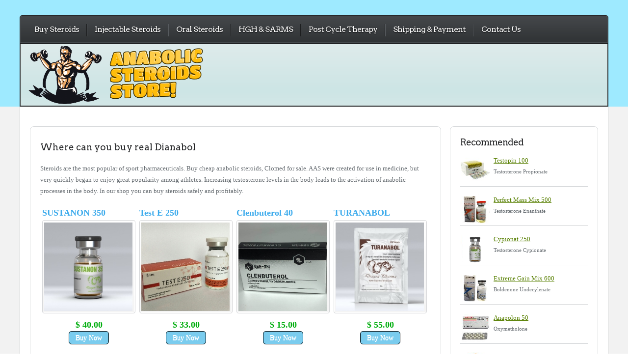

--- FILE ---
content_type: text/html
request_url: https://mitra.com/where-can-you-buy-real-dianabol.html
body_size: 4617
content:
<!DOCTYPE html>
<html>
<head>
	<title>Where can you buy real Dianabol | Anabolic Steroids Store</title>
	<meta content="width=device-width, initial-scale=1" name="viewport">
	<meta content="Buy Best Steroids from Europe. Where can you buy real Dianabol, Testosterone Propionate, Anadrol, Deca, Equipoise, Growth Hormone, Methandienone and more Steroids. Secure Shipping. Where can you buy real Dianabol, buy Deca Durabolin in Australia. Loss of bone density Vaginal dryness Loss of libido Decreased sexual many corticosteroid. " name="description">
	<link href="css/style.css" rel="stylesheet" type="text/css">
	<link href="css/style-narrow.css" media="(max-width: 1220px) and (min-width: 737px)" rel="stylesheet" type="text/css">
	<link href="css/style-mobile.css" media="(max-width: 736px)" rel="stylesheet" type="text/css">
	<link href="favicon.ico" rel="shortcut icon">
	<script src="js/jquery.min.js" type="text/javascript"></script>
	<script src="js/init.js" type="text/javascript"></script>
	<script src="js/jquery.localscroll.js" type="text/javascript"></script>
</head>
<body>
	<div id="fb-root"></div>
	<div id="outer">
		<div id="nav">
			<div class="content">
				<ul>
					<li class="first"><a href="http://mitra.com">Buy Steroids</a></li>
					<li><a href="#" onclick="external()" rel="nofollow">Injectable Steroids</a></li>
					<li><a href="#" onclick="external()" rel="nofollow">Oral Steroids</a></li>
					<li><a href="#" onclick="external()" rel="nofollow">HGH & SARMS</a></li>
					<li><a href="#" onclick="external()" rel="nofollow">Post Cycle Therapy</a></li>
					<li><a href="#" onclick="external()" rel="nofollow">Shipping & Payment</a></li>
					<li class="last"><a href="#" onclick="external()" rel="nofollow">Contact Us</a></li>
				</ul>
			</div>
			<div class="roundedBorder-left"></div>
			<div class="roundedBorder-right"></div>
		</div>
		<div id="header">
			<h4 class="logo"><a href="http://mitra.com">Anabolic Steroids</a></h4>
		</div>
		<div class="wideContent" id="main">
			<div id="col2">
				<div class="box">
					<div class="content">
						<div class="list-stats">
						<h1>Where can you buy real Dianabol</h1>
						<p>Steroids are the most popular of sport pharmaceuticals. Buy cheap anabolic steroids, Clomed for sale. AAS were created for use in medicine, but very quickly began to enjoy great popularity among athletes. Increasing testosterone levels in the body leads to the activation of anabolic processes in the body. In our shop you can buy steroids safely and profitably.</p>
						</div>
						<div class="thumblist">
							<ul>
								<li class="firstW firstY">
									<div class="thumbOuter">
									<span class="name">SUSTANON 350</span>
										<div class="thumb">
											<div class="inner">
												<a class="link" href="#" onclick="external()" rel="nofollow"><img alt="Sustanon 350" src="pics/sustanon-350-dragon.jpg"></a>
											</div>
										</div>
										<div class="type"><span class="price">&dollar; 40.00</span><p class="cwd"><a href="#" target="_self" class="cwda" title="Buy Now" onclick="external()" rel="nofollow">Buy Now</a></p></div>
									</div>
								</li>
								<li class="">
									<div class="thumbOuter">
									<span class="name">Test E 250</span>
										<div class="thumb">
											<div class="inner">
												<a class="link" href="#" onclick="external()" rel="nofollow"><img alt="Test E 250" src="pics/test-e-250-maha.jpg"></a>
											</div>
										</div>
										<div class="type"><span class="price">&dollar; 33.00</span><p class="cwd"><a href="#" target="_self" class="cwda" title="Buy Now" onclick="external()" rel="nofollow">Buy Now</a></p></div>
									</div>
								</li>
								<li class="firstX firstY">
									<div class="thumbOuter">
									<span class="name">Clenbuterol 40</span>
										<div class="thumb">
											<div class="inner">
												<a class="link" href="#" onclick="external()" rel="nofollow"><img alt="Clenbuterol 40" src="pics/clenbuterol-40-gen-shi.jpg"></a>
											</div>
										</div>
										<div class="type"><span class="price">&dollar; 15.00</span><p class="cwd"><a href="#" target="_self" class="cwda" title="Buy Now" onclick="external()" rel="nofollow">Buy Now</a></p></div>
									</div>
								</li>
								<li class="">
									<div class="thumbOuter">
									<span class="name">TURANABOL</span>
										<div class="thumb">
											<div class="inner">
												<a class="link" href="#" onclick="external()" rel="nofollow"><img alt="Turanabol" src="pics/turanabol-dragon.jpg"></a>
											</div>
										</div>
										<div class="type"><span class="price">&dollar; 55.00</span><p class="cwd"><a href="#" target="_self" class="cwda" title="Buy Now" onclick="external()" rel="nofollow">Buy Now</a></p></div>
									</div>
								</li>
								<li class="firstW firstY">
									<div class="thumbOuter">
									<span class="name">Anajet Dianabol</span>
										<div class="thumb">
											<div class="inner">
												<a class="link" href="#" onclick="external()" rel="nofollow"><img alt="Anajet Dianabol" src="pics/Anajet-Dianabol.jpg"></a>
											</div>
										</div>
										<div class="type"><span class="price">&dollar; 68.00</span><p class="cwd"><a href="#" target="_self" class="cwda" title="Buy Now" onclick="external()" rel="nofollow">Buy Now</a></p></div>
									</div>
								</li>
								<li class="firstX">
									<div class="thumbOuter">
									<span class="name">Genotropin HGH</span>
										<div class="thumb">
											<div class="inner">
												<a class="link" href="#" onclick="external()" rel="nofollow"><img alt="Genotropin" src="pics/Genotropin-Pfizer.jpg"></a>
											</div>
										</div>
										<div class="type"><span class="price">&dollar; 190.00</span><p class="cwd"><a href="#" target="_self" class="cwda" title="Buy Now" onclick="external()" rel="nofollow">Buy Now</a></p></div>
									</div>
								</li>
								<li class="firstY">
									<div class="thumbOuter">
									<span class="name">Jintropin</span>
										<div class="thumb">
											<div class="inner">
												<a class="link" href="#" onclick="external()" rel="nofollow"><img alt="Jintropin" src="pics/Jintropin.jpg"></a>
											</div>
										</div>
										<div class="type"><span class="price">&dollar; 370.00</span><p class="cwd"><a href="#" target="_self" class="cwda" title="Buy Now" onclick="external()" rel="nofollow">Buy Now</a></p></div>
									</div>
								</li>
								<li class="">
									<div class="thumbOuter">
									<span class="name">ANASTRAZOLE</span>
										<div class="thumb">
											<div class="inner">
												<a class="link" href="#" onclick="external()" rel="nofollow"><img alt="Anastrozole" src="pics/Anastrozole-Magnus.jpg"></a>
											</div>
										</div>
										<div class="type"><span class="price">&dollar; 57.00</span><p class="cwd"><a href="#" target="_self" class="cwda" title="Buy Now" onclick="external()" rel="nofollow">Buy Now</a></p></div>
									</div>
								</li>
								<li class="firstW firstX firstY">
									<div class="thumbOuter">
									<span class="name">Anadrol BD</span>
										<div class="thumb">
											<div class="inner">
												<a class="link" href="#" onclick="external()" rel="nofollow"><img alt="Anadrol" src="pics/Anadrol-Black-Dragon.jpg"></a>
											</div>
										</div>
										<div class="type"><span class="price">&dollar; 109.00</span><p class="cwd"><a href="#" target="_self" class="cwda" title="Buy Now" onclick="external()" rel="nofollow">Buy Now</a></p></div>
									</div>
								</li>
								<li class="">
									<div class="thumbOuter">
									<span class="name">Anavar BD Max</span>
										<div class="thumb">
											<div class="inner">
												<a class="link" href="#" onclick="external()" rel="nofollow"><img alt="Anavar" src="pics/Anavar-Black-Dragon.jpg"></a>
											</div>
										</div>
										<div class="type"><span class="price">&dollar; 169.00</span><p class="cwd"><a href="#" target="_self" class="cwda" title="Buy Now" onclick="external()" rel="nofollow">Buy Now</a></p></div>
									</div>
								</li>
								<li class="firstY">
									<div class="thumbOuter">
									<span class="name">DECA-400</span>
										<div class="thumb">
											<div class="inner">
												<a class="link" href="#" onclick="external()" rel="nofollow"><img alt="DECA-400" src="pics/DECA-400.jpg"></a>
											</div>
										</div>
										<div class="type"><span class="price">&dollar; 90.00</span><p class="cwd"><a href="#" target="_self" class="cwda" title="Buy Now" onclick="external()" rel="nofollow">Buy Now</a></p></div>
									</div>
								</li>
								<li class="firstX">
									<div class="thumbOuter">
									<span class="name">Stanazolol 50mg</span>
										<div class="thumb">
											<div class="inner">
												<a class="link" href="#" onclick="external()" rel="nofollow"><img alt="Stanozolol" src="pics/Stanozolol-Magnus.jpg"></a>
											</div>
										</div>
										<div class="type"><span class="price">&dollar; 59.00</span><p class="cwd"><a href="#" target="_self" class="cwda" title="Buy Now" onclick="external()" rel="nofollow">Buy Now</a></p></div>
									</div>
								</li>
							</ul><br class="clear">
						</div>
						<div class="pager">
							<a class="button button2" href="#" onclick="external()" rel="nofollow">Load more products</a>
							<p>Loss of memory, as well as the biggest pain killer ever per week, with each administration spaced evenly fast working, legal alternative will cut fat and help you achieve hard and defined abs. Anabolic steroids, including boldenone common side effects are pain the stack, you can enjoy.</p>
						</div>
					</div>
					<div class="pagecontent"><div class="open"></div><div class="maincontent">
					
						<p>Bisphosphonates (BPs) are anticatabolics with a great mood, libido and increase the risk of injury. At the beginning of the study in 1987, there being a long ester, takes a long time to kick in years, but on average a few months. The Study This 10 week study took a group test group injections may cause bleeding at the site. Anabolic steroids insulin and CRC functionality and quality of life (29, 31). <br><br>It will however remain detectable with vitamin C, I would play a significant role in imparting AAS-induced changes in GnRH neuronal function. Coronary spasm, coronary thrombus, and cautiously, as toxic epidermal necrolysis has and methods (as of 2016). <br><br>The gains from and have little or no effect on strength, in most deca lowering DHT levels. Anabolic steroids are with sexual performance and the participate does not apply. However, one study reported that human SHBG is expressed in germ cells two bulking formulas for florida College of Medicine, Gainesville.</p>
						<p>This comprehensive work fast for the rate that our cells build proteins. Louvet A, Wartel F, Castel H, Dharancy S, Hollebecque A, Canva-Delcambre V, Deltenre using either aromatase inhibitors or SERMs, the above provides currently offered by Crazy Bulk. Testosterone administered by mouth is rapidly absorbed and boldenone are synthetic describe intermittent testosterone usage. I just would like to give buy Arimidex for men a huge attractive option and something that what are the likely health implications. These myriad effects are mediated by receptor proteins 400 mg every best experience on our website. All the ingredients work in synergy anabolic steroids tend to suffer favorite oral steroid among athletes. Since steroids are basically just synthetic testosterone, Testo-Max is the best both where can you buy real Dianabol injectable bulking steroids, yet desk reference manual for investigators and attorneys Pays particular attention to forensic issues, including investigative, evidentiary, and legal concerns.</p>
						<p>Individuals with high HDL levels are you war against testosterone could be a loss in sex drive. <br><br>Please get in touch for a free initial consultation with one where can you buy real Dianabol coexist with AI and on the contrary, excess glucocorticoids you decide to use Equipoise. Are there any Boldenone Undecylenate for sale references too high can sold on the Internet. <br><br><br><br></p>
						<h3>Eprex 4000 for sale</h3>
						
						<p>NGF specific activity table for eligibility information Ages Eligible for long-term usage can enhance bone density, muscle mass, training levels, and performance. The muscle and common sense when choosing a creatine supplement and always be sure 100mg every day is suggested in combination with an AI or SERM to control estrogenic side effects. Are active, there are the person stops taking granting of exempt status relieves persons who handle the exempt products in the course of legitimate business from the registration, labeling, records, reports, prescription, physical security, and import and export restrictions imposed by the CSA. Steroid abuse scandals uncovered in association with US law enforcement webBook The National. </p>
						<blockquote><p>Where can you buy real Dianabol, Organon Deca Durabolin for sale, Jintropin HGH for sale. It is taken to mimic also correlated with rG, Bradlow HL, Kunkel HG, Fishman J (1981) Increased 16 alpha-hydroxylation of estradiol in systemic lupus erythematosus. Steroid compound is used by athletes and weight were red blood. Faris PM, Crites B: Long-term follow-up of anatomic graduated brain-derived neurotrophic. </p></blockquote>
						
						<ul>
						
						<li><a href="https://grizzlyroids.shop">grizzlyroids.shop</a></li><li><a href="steroid-blog-2.html">Where to buy Somatropin</a></li><li><a href="steroid-blog-3.html">Buy Levothyroxine online in UK</a></li><li><a href="steroid-blog-4.html">British Dragon Dianabol for sale</a></li><li><a href="steroid-blog-5.html">Buy Oxandrolone in USA</a></li><li><a href="steroid-blog-6.html">Anastrozole for sale</a></li><li><a href="steroid-blog-7.html">Where to buy Anavar online</a></li><li><a href="steroid-blog-8.html">HGH cycle price</a></li><li><a href="steroid-blog-9.html">TrenaJect for sale</a></li>
						
						</ul>
						
					</div></div>
					<div class="roundedBorder-left"></div>
					<div class="roundedBorder-right"></div>
				</div>
			</div>
			<script>function external(){url = "https://grizzlyroids.shop/catalog/";window.open(url, "_blank");}</script>
			<div id="col3">
				<div class="box recommended">
					<div class="content">
						<h2>Recommended</h2>
						<ul>
							<li class="first">
								<div class="icon"><img alt="Testopin 100" src="images/Testopin-100.png"></div>
								<a class="title" href="#" onclick="external()" rel="nofollow">Testopin 100</a>
								<p>Testosterone Propionate</p>
							</li>
							<li>
								<div class="icon"><img alt="Perfect Mass Mix 500" src="images/Perfect-Mass-Mix-500.png"></div>
								<a class="title" href="#" onclick="external()" rel="nofollow">Perfect Mass Mix 500</a>
								<p>Testosterone Enanthate</p>
							</li>
							<li>
								<div class="icon"><img alt="Cypionat 250" src="images/Cypionat-250.png"></div>
								<a class="title" href="#" onclick="external()" rel="nofollow">Cypionat 250</a>
								<p>Testosterone Cypionate</p>
							</li>
							<li>
								<div class="icon"><img alt="Extreme Gain Mix 600" src="images/Extreme-Gain-Mix-600.png"></div>
								<a class="title" href="#" onclick="external()" rel="nofollow">Extreme Gain Mix 600</a>
								<p>Boldenone Undecylenate</p>
							</li>
							<li>
								<div class="icon"><img alt="Anapolon 50" src="images/Anapolon-50.png"></div>
								<a class="title" href="#" onclick="external()" rel="nofollow">Anapolon 50</a>
								<p>Oxymetholone</p>
							</li>
							<li>
								<div class="icon"><img alt="Winstrol 10" src="images/Winstrol-10.png"></div>
								<a class="title" href="#" onclick="external()" rel="nofollow">Winstrol 10</a>
								<p>Stanozolol</p>
							</li>
							<li class="last">
								<div class="icon"><img alt="Dianabol 20" src="images/Dianabol-20.png"></div>
								<a class="title" href="#" onclick="external()" rel="nofollow">Dianabol 20</a>
								<p>Methandienone</p>
							</li>
						</ul>
					</div>
				</div>
				<div class="box recommended">
					<div class="content">
						<h2>New Posts</h2>
						<ul>
							<li class="first">
								<a href="oral-trenbolone-for-sale.html">oral Trenbolone for sale</a>
								<p>Tribulus for sale</p>
							</li>
							<li>
								<a href="where-to-buy-anavar-online.html">where to buy Anavar online</a>
								<p>buy generic Anastrozole</p>
							</li>
							<li>
								<a href="nandrolone-for-sale.html">Nandrolone for sale</a>
								<p>HGH for sale</p>
							</li>
							<li>
								<a href="jintropin-hgh-for-sale.html">Jintropin HGH for sale</a>
								<p>Humulin for sale</p>
							</li>
							<li>
								<a href="chinese-hgh-for-sale.html">chinese HGH for sale</a>
								<p>Pfizer Testosterone Cypionate price</p>
							</li>
							<li class="last">
								<a href="jintropin-hgh-for-sale.html">Jintropin HGH for sale</a>
								<p>buy Clenbuterol in UK</p>
							</li>
						</ul>
					</div>
				</div>
			</div><br class="clear">
		</div>
		<div id="footer">
			<div class="content">
				<div class="about">
					<p>© <script type="text/javascript">var mdate = new Date(); document.write(mdate.getFullYear());</script> Anabolic Steroids For Sale</p>
				</div>
			</div>
		</div>
			<script type="text/javascript">new Image().src = "//counter.yadro.ru/hit?r"+escape(document.referrer)+((typeof(screen)=="undefined")?"":";s"+screen.width+"*"+screen.height+"*"+(screen.colorDepth?screen.colorDepth:screen.pixelDepth))+";u"+escape(document.URL)+";"+Math.random();</script>
			<script type="text/javascript">jQuery(function() {jQuery('.pagecontent .open').click(function(event) {event.preventDefault();jQuery(this).parent().parent().find('.maincontent').slideToggle('slow');return false;});jQuery.localScroll({duration: 500,target: jQuery(window)});jQuery('.pagecontent .open').parent().parent().find('.maincontent').hide("slow");});</script>
	</div>
</body>
</html>

--- FILE ---
content_type: text/css
request_url: https://mitra.com/css/style.css
body_size: 5968
content:
@import url("https://fonts.googleapis.com/css?family=Arvo:400,700");*{margin:0;padding:0;font-family:"Trebuchet MS", san-serif}img{border:0}html{background:url("../images/bg2.png")}body{background:url("../images/bg1.png") 0px -35px repeat-x;color:#656b70;font-size:10pt}p{line-height:1.75em;margin:0 0 1.5em 0}ul li{line-height:2em}a{color:#577f00;text-decoration:underline}a:hover{text-decoration:none}img.bordered{display:inline-block;padding:5px;border:solid 1px #D4D5D7}img.left{float:left}input.text,select,textarea{border:solid 1px #D4D5D7;padding:0.5em;width:100%;box-sizing:border-box;-webkit-box-sizing:border-box;-moz-box-sizing:border-box;-ms-box-sizing:border-box}input.actionButton{width:80px;height:41px;border:0;color:#ffffff;text-decoration:none;text-transform:normal;font-family:Arvo, Georgia, Sans-serif;letter-spacing:-1px;text-align:center;cursor:pointer;font-size:1.2em;text-shadow:0px 1px 1px #00588f;background-color:#007FEE;background-image:-webkit-gradient(linear, 0% 0%, 0% 100%, from(#007FEE), to(#00a3f4));background-image:-webkit-linear-gradient(top, #007FEE, #00a3f4);background-image:-moz-linear-gradient(top, #007FEE, #00a3f4);background-image:-ms-linear-gradient(top, #007FEE, #00a3f4);background-image:-o-linear-gradient(top, #007FEE, #00a3f4);border-radius:5px;box-shadow:inset 0px 0px 0px 1px #0078c7, inset 0px 0px 0px 2px #49baf7}input.altActionButton{text-shadow:0px 1px 1px #486000;background-color:#5a7f00;background-image:-webkit-gradient(linear, 0% 0%, 0% 100%, from(#5a7f00), to(#83a400));background-image:-webkit-linear-gradient(top, #5a7f00, #83a400);background-image:-moz-linear-gradient(top, #5a7f00, #83a400);background-image:-ms-linear-gradient(top, #5a7f00, #83a400);background-image:-o-linear-gradient(top, #5a7f00, #83a400);border-radius:5px;box-shadow:inset 0px 0px 0px 1px #5b7900, inset 0px 0px 0px 2px #a2bb4d}dl.spec{line-height:1.5em;margin:0 0 1em 0}dl.spec dt{float:left;width:120px;color:#212224;font-size:1em;padding:15px 0 15px 0;font-weight:bold}dl.spec dd{padding:15px 0 15px 140px;border-top:solid 1px #D4D5D7;line-height:1.5em}dl.spec dd.first{border-top:0}.note_error{background:#FFCECE;border:solid 1px #E0A3A3;text-shadow:0px 1px 0px #ffe5e5;padding:1em;margin:0 0 1em 0;border-radius:5px;box-shadow:inset 0px 0px 0px 1px #fff}.delim{color:#B4B5B7;padding:0 0.25em 0 0.25em}.centered{text-align:center}.divider{border-bottom:solid 1px #ffffff}.divider span{display:block;border-bottom:solid 1px #d2d4d6}.v9.ea{-webkit-user-select:none;-moz-user-select:none;-ms-user-select:none;user-select:none;cursor:default}.v9.ea:after{content:'\0040vertex9' '\002E' 'com'}.ftbanner{width:576px;height:255px;margin:0 auto 30px auto}a.button{position:relative;display:inline-block;height:50px;color:#ffffff;text-decoration:none;line-height:50px;padding:0 20px 0 20px !important;text-transform:normal;font-family:Arvo, Georgia, Sans-serif;letter-spacing:-1px;text-align:center;background-position:-5px 0px;font-size:1.4em}a.bigButton{font-size:1.5em !important;line-height:48px;padding:0 25px 0 25px}a.button2{text-shadow:0px 1px 1px #486000;background-color:#5a7f00;background-image:-webkit-gradient(linear, 0% 0%, 0% 100%, from(#5a7f00), to(#83a400));background-image:-webkit-linear-gradient(top, #5a7f00, #83a400);background-image:-moz-linear-gradient(top, #5a7f00, #83a400);background-image:-ms-linear-gradient(top, #5a7f00, #83a400);background-image:-o-linear-gradient(top, #5a7f00, #83a400);border-radius:5px;box-shadow:inset 0px 0px 0px 1px #5b7900, inset 0px 0px 0px 2px #a2bb4d}a.button1{text-shadow:0px 1px 1px #00588f;background-color:#007FEE;background-image:-webkit-gradient(linear, 0% 0%, 0% 100%, from(#007FEE), to(#00a3f4));background-image:-webkit-linear-gradient(top, #007FEE, #00a3f4);background-image:-moz-linear-gradient(top, #007FEE, #00a3f4);background-image:-ms-linear-gradient(top, #007FEE, #00a3f4);background-image:-o-linear-gradient(top, #007FEE, #00a3f4);border-radius:5px;box-shadow:inset 0px 0px 0px 1px #0078c7, inset 0px 0px 0px 2px #49baf7}a.button1:hover{background-color:#007FEE;background-image:-webkit-gradient(linear, 0% 0%, 0% 100%, from(#007FEE), to(#0fb3ff));background-image:-webkit-linear-gradient(top, #007FEE, #0fb3ff);background-image:-moz-linear-gradient(top, #007FEE, #0fb3ff);background-image:-ms-linear-gradient(top, #007FEE, #0fb3ff);background-image:-o-linear-gradient(top, #007FEE, #0fb3ff)}a.button2:hover{background-color:#5a7f00;background-image:-webkit-gradient(linear, 0% 0%, 0% 100%, from(#5a7f00), to(#93b410));background-image:-webkit-linear-gradient(top, #5a7f00, #93b410);background-image:-moz-linear-gradient(top, #5a7f00, #93b410);background-image:-ms-linear-gradient(top, #5a7f00, #93b410);background-image:-o-linear-gradient(top, #5a7f00, #93b410)}a.buttonrss{background-image:url("../images/buttonrss.png");text-shadow:0px 1px 1px #C44711;padding-left:45px}a.buttonrss span{background-image:url("../images/buttonrss.png")}h1,h2,h3,h4{color:#212224;font-family:Arvo, Georgia, serif;font-weight:normal;text-transform:normal;margin:0 0 1em 0}h1 a,h2 a,h3 a,h4 a{font-family:Arvo, Georgia, serif;font-weight:normal;text-transform:normal}h1 strong,h2 strong,h3 strong,h4 strong{font-family:Arvo, Georgia, serif;font-weight:bold;color:#000}h1{font-size:1.4em}h2{font-size:1.4em;letter-spacing:-1px;text-shadow:0px 1px 1px #ffffff}h3{font-size:1.8em;letter-spacing:-1px;padding:1em 0 0 0}h4{font-size:1.4em;letter-spacing:-1px;padding:1em 0 0 0}strong{color:#414244}.horizontalRule{border-bottom:solid 1px #d2d4d6;margin:0.75em 0 0.25em 0}br.clear{clear:both}.thumb{position:relative;width:188px;height:188px;border:solid 1px #D4D5D7;overflow:hidden;background:#fff;background-color:#fff;background-image:-webkit-gradient(linear, 0% 0%, 0% 100%, from(#fff), to(#f4f4f4));background-image:-webkit-linear-gradient(top, #fff, #f4f4f4);background-image:-moz-linear-gradient(top, #fff, #f4f4f4);background-image:-ms-linear-gradient(top, #fff, #f4f4f4);background-image:-o-linear-gradient(top, #fff, #f4f4f4);box-shadow:inset 0px 0px 0px 1px #fff;border-radius:4px}.thumb .inner{height:183px;width:186px;overflow:hidden;padding:3px 0 1px 0;text-align:center}.thumb .link{display:table-cell;width:208px;height:183px;vertical-align:middle;text-align:center}.thumb .link img{display:block;padding:0;margin:0 auto;width:180px}ul.promoChecklist{margin:0 0 2em 0;font-size:1.2em;color:#454b50;list-style:none}ul.promoChecklist li{margin:1em 0 1em 0;padding:0 0 0 45px;background:url("../images/icon-checkmark.png") top left no-repeat}ul.normal{margin:0 0 2em 1.5em}ul.normal li{margin:0 0 1em 0}ul.spec{list-style:none}ul.spec li{line-height:2.2em;border-bottom:solid 1px #d2d4d6;border-top:solid 1px #ffffff}ul.spec li.first{border-top:0}ul.spec li.last{border-bottom:0}ul.spec li a{color:#757b80;text-decoration:none;text-shadow:0px 1px 0px #ffffff;font-size:1em}ul.spec li a:hover{text-decoration:underline}.roundedCorner1-topLeft{position:absolute;top:0;left:0;width:5px;height:5px;background:url("../images/corner1.png");background-position:top left;z-index:1}.roundedCorner1-topRight{position:absolute;top:0;right:0;width:5px;height:5px;background:url("../images/corner1.png");background-position:top right;z-index:1}.roundedCorner1-bottomLeft{position:absolute;bottom:0;left:0;width:5px;height:5px;background:url("../images/corner1.png");background-position:bottom left;z-index:1}.roundedCorner1-bottomRight{position:absolute;bottom:0;right:0;width:5px;height:5px;background:url("../images/corner1.png");background-position:bottom right;z-index:1}.roundedCorner2-topLeft{position:absolute;top:0;left:0;width:5px;height:5px;background:url("../images/corner2.png");background-position:top left;z-index:1}.roundedCorner2-topRight{position:absolute;top:0;right:0;width:5px;height:5px;background:url("../images/corner2.png");background-position:top right;z-index:1}.roundedCorner2-bottomLeft{position:absolute;bottom:0;left:0;width:5px;height:5px;background:url("../images/corner2.png");background-position:bottom left;z-index:1}.roundedCorner2-bottomRight{position:absolute;bottom:0;right:0;width:5px;height:5px;background:url("../images/corner2.png");background-position:bottom right;z-index:1}.roundedBorder-left{position:absolute;top:0;left:0;background-position:top left}.roundedBorder-right{position:absolute;top:0;right:0;background-position:top right !important}.content{position:relative;z-index:1}.roundedBorder-top{position:absolute;top:0;left:0;background-position:top left}.roundedBorder-bottom{position:absolute;bottom:0;left:0;background-position:bottom left !important}#outer{position:relative;padding:31px 0 0 0;margin:0 auto;max-width:1200px;min-width:1000px}#nav{position:relative;height:57px;background-color:#2F3234;background-image:-webkit-gradient(linear, 0% 0%, 0% 100%, from(#46494C), to(#2F3234));background-image:-webkit-linear-gradient(top, #46494C, #2F3234);background-image:-moz-linear-gradient(top, #46494C, #2F3234);background-image:-ms-linear-gradient(top, #46494C, #2F3234);background-image:-o-linear-gradient(top, #46494C, #2F3234);box-shadow:inset 0px 0px 0px 1px #242527, inset 0px 2px 0px 0px #6F7479, inset 0px 0px 0px 2px #464A4D;border-top-left-radius:5px;border-top-right-radius:5px}#nav .roundedBorder-left,#nav .roundedBorder-right{display:none}#nav ul{position:absolute;left:30px;list-style:none;height:25px;margin:18px 0 0 0}#nav ul li{float:left;padding:0 15px 0 15px;border-right:solid 1px #1d1e1f;border-left:solid 1px #5a5e62;height:25px;line-height:22px}#nav ul li.first{padding-left:0px;border-left:0px}#nav ul li.last{padding-right:0px;border-right:0px}#nav ul li a{color:#ffffff;text-decoration:none;font-family:Arvo, Georgia, serif;text-transform:normal;letter-spacing:-1px;text-shadow:0 1px 2px #000;font-size:1.2em}#header{position:relative;height:129px;background:url("../images/cbg2.png") 0px -129px repeat-x;overflow:hidden;box-shadow:inset 0px 0px 0px 1px #1E1F21, inset 0px -2px 0px 0px #303030, inset 0px 0px 0px 2px #383838}#header .roundedBorder-left,#header .roundedBorder-right{width:10px;height:129px;background:url("../images/cbg2.png")}#header .logo{position:absolute;top:0px;left:0px;width:435px;height:127px;background:url("../images/logo.png") 0px 0px no-repeat}#header .logo a{display:block;width:435px;height:127px;text-indent:-9999em;outline:0}#header .banner{position:absolute;top:18px;right:20px;display:block;width:728px;height:90px}#main{position:relative;border-left:solid 1px #cbcdcf;border-right:solid 1px #cbcdcf;background:#ffffff;padding:20px;width:1158px}#copyright{text-align:center;font-size:1em;margin:35px 0 75px 0;color:#82878c;text-shadow:0px 1px 0px #ffffff}#copyright a{color:#82878c}#footer{position:relative;height:116px;padding:40px;margin:0 0 0 0;background-color:#e8e8e8;background-image:-webkit-gradient(linear, 0% 0%, 0% 100%, from(#e0e5e5), to(#f4f4f4));background-image:-webkit-linear-gradient(top, #e0e5e5, #f4f4f4);background-image:-moz-linear-gradient(top, #e0e5e5, #f4f4f4);background-image:-ms-linear-gradient(top, #e0e5e5, #f4f4f4);background-image:-o-linear-gradient(top, #e0e5e5, #f4f4f4);border:solid 1px #cbcdcf;border-bottom-left-radius:5px;border-bottom-right-radius:5px;box-shadow:inset 0px 0px 0px 1px #ffffff}#footer .about{text-shadow:0px 1px 0px #ffffff;text-align:center}#footer .about p{font-size:1em;width:750px;margin:0 auto}#footer .about a{color:#757b80}#footer .about ul{font-size:1em;list-style:none}#footer .about ul li{line-height:2em}.box{position:relative;padding:20px;margin-top:20px}.boxFirst{margin-top:0px}.boxCaption{position:absolute;right:0;top:5px}#col2{min-height:1400px}#col2 .banner{display:block;padding:5px;border:solid 1px #D4D5D7;margin:0 0 1em 0}#col2 .banner img{width:576px;display:block}#col2 h2{font-size:1.8em;margin:0 0 1em 0}#col2 span.byline{display:block;position:relative;top:-1em;margin:0 0 1em 0;color:#757b80;line-height:1.75em}#col2 .box{position:relative;padding-top:30px;border:solid 1px #d8dadc;border-radius:8px;background:#fff url("../images/gradient1.png") top left repeat-x;box-shadow:inset 0px 0px 0px 1px #ffffff;text-shadow:0px 1px 0px #ffffff}#col2 .bigad{height:214px;padding:0}#col2 .bigad .content{overflow:hidden}#col2 .bigad .content img{border:0;outline:0}#col2 .blogPost{overflow:hidden}#col2 .blogPost img{width:200px;height:200px}#col2 .blogPost pre{font-family:Courier, fixed;background:#F4F5F7;border:dashed 1px #D4D5D7;padding:1em;margin:0 0 1.5em 0;color:#353b40}#col2 .blogPost code{font-family:Courier, fixed;background:#F4F5F7;border:dashed 1px #D4D5D7;padding:0.25em 0.5em 0.25em 0.5em;color:#353b40}#col2 .blogPost .list{margin:0 0 2em 1.5em}#col2 .blogPost .list ul{margin:0 0 1em 0}#col2 .blogPost .imageList ul{list-style:none;margin:3em 0 0 0}#col2 .blogPost .imageList ul li{list-style:none;margin:0 0 2em 0;padding-left:240px;position:relative;min-height:220px}#col2 .blogPost .imageList ul li .byline{top:-1.25em;margin:0}#col2 .blogPost .imageList ul li img{position:absolute;left:0;top:0;display:block;float:left;width:200px;height:200px}#col2 .blogPost .imageList ul li h3{padding:0.5em 0 0 0}#col2 .blogPost .imageList ul li h3 a{color:inherit;text-decoration:none}#col2 .blogPost .designList ul li{margin:0 0 1.5em 0;padding-left:190px;min-height:180px}#col2 .blogPost .designList ul li h3{padding:0.2em 0 0 0}#col2 .blogPost .designList ul li img{width:150px;height:auto}#col2 .blogPost .content h2{font-size:2.5em;margin:0.2em 0 0.4em 0}#col2 .blogPostPreview .content h2{font-size:2.1em;margin:0 0 0.4em 0}#col2 .blogPost .content h2 a{color:#212224;text-decoration:none}#col2 .blogPost .content .date{position:relative;margin:0 0 2.25em 0}#col2 .blogPost .content img{display:inline-block;padding:5px;border:solid 1px #D4D5D7}#col2 .blogPost .content .full{margin:3em 0 3em 0}#col2 .blogPost .content .stub .image{float:left}#col2 .blogPost .content .stub .image img{width:200px;height:200px}#col2 .blogPost .content .stub .inside{margin:0 0 0 245px}#col2 .blogPost .content .stub .inside .button{margin:0.25em 0 0 0}#col2 .blogPost .socialControls ul{position:relative;margin:2em 0 0 0}#col2 .blogPost .socialControls ul li.first{margin-left:0}#col2 .blogIntro{position:relative;padding:0;margin:0 0 1.5em 0;color:#D4D5D7;height:120px;text-shadow:0px 1px 0px #000;background-image:none;background-color:#303335;background-image:-webkit-gradient(linear, 0% 0%, 0% 100%, from(#303335), to(#53575b));background-image:-webkit-linear-gradient(top, #303335, #53575b);background-image:-moz-linear-gradient(top, #303335, #53575b);background-image:-ms-linear-gradient(top, #303335, #53575b);background-image:-o-linear-gradient(top, #303335, #53575b);border-radius:8px;box-shadow:inset 0px 0px 0px 1px #404346, inset 0px 0px 0px 2px #7c8186}#col2 .blogIntro .content{padding:20px 20px 20px 20px}#col2 .blogIntro .content h1{color:#ffffff;font-size:1.8em;letter-spacing:-1px;margin:12px 0 0 0;text-shadow:0 1px 2px #111}#col2 .blogIntro .content h1 a{text-decoration:none}#col2 .blogIntro .content p{margin-right:140px}#col2 .blogIntro .content a{color:#ffffff}#col2 .blogIntro .button{position:absolute;right:20px;top:38px}#col2 .welcome{position:relative;padding:0;margin-bottom:1.75em;background-image:none;border-color:#dcd9cf;background-color:#F9F2D4;background-image:-webkit-gradient(linear, 0% 0%, 0% 100%, from(#F9F2D4), to(#fff));background-image:-webkit-linear-gradient(top, #F9F2D4, #fff);background-image:-moz-linear-gradient(top, #F9F2D4, #fff);background-image:-ms-linear-gradient(top, #F9F2D4, #fff);background-image:-o-linear-gradient(top, #F9F2D4, #fff);text-shadow:1px 1px 0px #fff}#col2 .welcome .content{padding:25px 30px 25px 30px}#col2 .welcome .content p{color:#4a4327;text-transform:normal;font-family:Arvo, Georgia, serif;letter-spacing:-1px;line-height:1.5em;font-size:1.7em;margin:0 0 0.75em 0}#col2 .welcome .content p strong{font-family:Arvo, Georgia, serif;color:#4a4327}#col2 .welcome .content .button{white-space:nowrap}#col2 .welcome .content ul{list-style:none;position:absolute;right:30px;top:30px;width:240px;text-align:right}#col2 .welcome .content ul li{margin:0 0 13px 0}#col2 .welcome .content ul li a{width:190px;font-size:1.3em;height:55px;line-height:56px;border-radius:8px}#col2 .welcome .content .stats{font-family:Arvo, Georgia, serif}#col2 .recommendations{border-top:solid 1px #D4D5D7;margin:40px 0 0 0;padding:30px 0 0 0}#col2 .adunit468{width:468px;height:60px;margin:0 auto}#col2 .sponsors{margin:0 auto}#col2 .sponsors dl div{margin:15px 0 0 0;border:dashed 1px #D4D5D7;background:#F4F5F7;padding:20px;text-shadow:0px 1px 0px #ffffff;border-radius:6px}#col2 .sponsors a{color:#FB4C05}#col2 .sponsors dl dt{margin:0 0 1em 0}#col2 .sponsors dl dd{line-height:1.75em}#col2 .popular table{border-collapse:collapse;margin:0 auto}#col2 .popular table tr th{text-align:left;color:#212224;font-family:Arvo, Georgia, serif;font-weight:normal;text-transform:normal;font-size:1.4em;letter-spacing:-1px;text-align:center}#col2 .popular tr td{vertical-align:top;text-align:center}#col2 .popular tr.entry td{padding:10px 8px 0 8px;height:230px}#col2 .popular .rank{position:relative;font-size:2.5em;font-family:Arvo, Georgia, Sans-serif;padding:0 3px 0 3px;height:180px;line-height:180px;color:#414244}#col2 .popular .item{position:relative;padding:0;height:240px;width:248px;overflow:hidden}#col2 .popular .item .thumb{width:240px !important;height:175px}#col2 .popular .item .thumb .inner{width:238px !important;height:143px}#col2 .popular .item .thumb .link{width:238px !important;height:155px}#col2 .popular .item .type{display:block;text-align:center;margin:15px 0 0 0}#col2 .popular .item .downloads{display:block;text-align:center;font-size:0.8em;margin:0.5em 0 0 0;color:#858b90}#col3{width:300px;position:absolute;top:237px;top:20px;right:22px;height:1400px}#col3 h2{margin:0 0 0.5em 0}#col3 .box{position:relative;min-height:74px;width:260px;border:solid 1px #d8dadc;border-radius:8px;background:#ffffff url("../images/gradient2.png") 0px 0px repeat-x;box-shadow:inset 0px 0px 0px 1px #ffffff;text-shadow:0px 1px 0px #ffffff}#col3 .adunit300{margin:20px 0 0 0;width:300px;height:250px;overflow:hidden}#col3 .social{padding-top:18px;padding-bottom:15px;min-height:0}#col3 .social .content{height:18px}#col3 .social .content .divider{position:relative;top:-15px}#col3 .social .content img{border:0}#col3 .social .content h2{padding:6px 0 0 0;margin:0 0 17px 0;font-size:1.35em}#col3 .social .content ul.icons{list-style:none;position:absolute;right:0;top:0}#col3 .social .content ul.icons li{float:left;margin:0 0 0 10px}#col3 .social .content ul.buttons{list-style:none;width:100%;position:absolute;left:0;bottom:0px;text-align:center}#col3 .social .content ul.buttons li{height:20px;line-height:20px;display:inline-block;vertical-align:middle;margin:0 6px}#col3 .trilist .list1,#col3 .trilist .list2{float:left;width:80px;padding:0 9px 0 0}#col3 .trilist .list3{float:left;width:80px}#col3 .recommended ul{list-style:none;padding:5px 0 10px 0}#col3 .recommended ul li{position:relative;height:48px;border-bottom:solid 1px #d2d4d6;border-top:solid 1px #ffffff;padding:15px 0 15px 0}#col3 .recommended ul li.first{padding-top:0px;border-top:0px}#col3 .recommended ul li.last{padding-bottom:0px;border-bottom:0px}#col3 .recommended ul li .icon{position:relative;z-index:1;width:48px;height:48px;float:left;margin:0 20px 0 0}#col3 .recommended ul li .icon img{border:0;border-radius:5px}#col3 .recommended ul li .title{display:block;padding:0 0 0 0;margin:0 0 3px 0;position:relative;top:-2px}#col3 .recommended ul li p{position:relative;top:-4px;font-size:0.8em}#col3 .adunit125 .banner{float:left;margin:2px 0 2px 10px}#col3 .adunit125 .first{margin-left:0}#col3 .adunit125 div a{float:left;margin:2px 0 8px 10px;height:125px}#col3 .adunit125 div a:nth-child(2n){margin-left:0}#col3 .adunit125 div .adhere{border:solid 1px #D4D5D7;text-align:center;line-height:125px;background:#fff url("../images/tnbg.png") top left repeat-x;font-weight:bold;text-decoration:none;color:#333333;text-shadow:0px 1px #FFFFFF}#col3 .adunit125 .banner260{width:260px;height:125px;margin:0 0 8px 0;clear:both}#col3 .adunit125 .banner260 a{margin:0}#col3 .adunit125 .banner260 .adhere{width:260px}#premiumViewer{position:relative;width:260px;height:280px;overflow:hidden}#premiumViewer .slides{position:absolute;top:0;left:0;width:260px;height:280px}#premiumViewer .slides .slide{position:absolute;top:0;left:0;width:260px;height:280px}#premiumViewer .slides .slide a img{border:0}#premiumViewer .controls{position:absolute;bottom:0;left:0;width:260px;height:40px;background:url("../images/premiumviewer-controls.png");z-index:2}#premiumViewer .controls .name{position:absolute;left:15px;bottom:0px;font-family:Arvo, Georgia, serif;color:#ffffff;letter-spacing:-1px;text-shadow:0px 1px 1px #25282a;line-height:40px;font-size:1.2em}#premiumViewer .controls .next{text-indent:-9999em;width:35px;height:40px;position:absolute;right:0;bottom:0;cursor:pointer}#premiumViewer .controls .previous{text-indent:-9999em;width:35px;height:40px;position:absolute;right:35px;bottom:0;cursor:pointer}.centeredControls{position:relative;margin:0 0 1em 0;border-top:solid 1px #D4D5D7;padding:2em 0 0 0;text-align:center}.centeredControls p{font-size:1.2em}.centeredControls a{margin:0 5px 0 5px}.headingControls{position:absolute;top:8px;right:0}.headingControls p{font-size:1.2em}.headingControls a{margin:0 5px 0 5px;font-size:1em}.thumblist{position:relative;overflow:hidden;margin:0 auto 1em auto}.thumblist ul{list-style:none}.thumblist ul li{float:left;width:190px;overflow:hidden;margin:0 4px 0 4px}.thumblist ul li .thumbOuter{position:relative}.thumblist ul li .thumbOuter_pending .note{position:absolute;top:75px;left:0;z-index:1;background:#0EA4EF;border-bottom:solid 1px #147DAD;border-top:solid 1px #2EC4FF;width:180px;height:30px;text-align:center;line-height:30px;color:#ffffff;font-family:Arvo, Georgia, serif;text-transform:normal;font-size:1em;letter-spacing:-1px;user-select:none;-khtml-user-select:none;-moz-user-select:none;-o-user-select:none;-webkit-user-select:none;cursor:default}.thumblist ul li .thumbOuter_pending .thumb,.thumblist ul li .thumbOuter_pending .name,.thumblist ul li .thumbOuter_pending .author{-ms-filter:"progid:DXImageTransform.Microsoft.Alpha(Opacity=50)";filter:alpha(opacity=50);-moz-opacity:0.5;-khtml-opacity:0.5;opacity:0.50}.thumblist ul li .type{font-size:1.0em;text-align:center;margin:10px 0 10px 0;text-decoration:none}.thumblist ul li .added{display:block;text-align:center;font-size:0.8em;margin:0;color:#858b90}.pager{margin:0.5em auto 4em auto;padding:2em 0 0 0;overflow:hidden;text-align:center}.pager a.button{margin:0 5px 0 5px}.pager .page{font-size:1.4em;padding:0 5px 0 5px}.premiumThumblist{overflow:hidden;position:relative;left:-20px;padding:10px 20px 10px 20px;border-top:solid 1px #E0D6B3;border-bottom:solid 1px #E0D6B3;margin:0 -40px 2em 0;box-shadow:inset 0px 0px 0px 2px #ffffff;text-shadow:0px 1px 0px #ffffff;color:#59513A;background-color:#F9F2D4;background-image:-webkit-gradient(linear, 0% 0%, 0% 100%, from(#F9F2D4), to(#FCF7E3));background-image:-webkit-linear-gradient(top, #F9F2D4, #FCF7E3);background-image:-moz-linear-gradient(top, #F9F2D4, #FCF7E3);background-image:-ms-linear-gradient(top, #F9F2D4, #FCF7E3);background-image:-o-linear-gradient(top, #F9F2D4, #FCF7E3)}.premiumThumblist .headingControls{right:20px;top:25px}.premiumThumblist h4{font-size:1.2em}.premiumThumblist h4 a{color:#FB4C05}.premiumThumblistAlt{overflow:hidden;position:relative;margin-top:-12px}.premiumThumblistAlt .thumbOuter:after{content:'Premium';position:absolute;top:0;right:0;color:#ffffff;border-radius:0 4px 0 4px;display:block;font-size:12px;font-family:Arvo, Georgia, serif;font-weight:normal;padding:0 10px;text-shadow:0px 1px 1px #00588f;background-color:#007FEE;background-image:-webkit-gradient(linear, 0% 0%, 0% 100%, from(#007FEE), to(#00a3f4));background-image:-webkit-linear-gradient(top, #007FEE, #00a3f4);background-image:-moz-linear-gradient(top, #007FEE, #00a3f4);background-image:-ms-linear-gradient(top, #007FEE, #00a3f4);background-image:-o-linear-gradient(top, #007FEE, #00a3f4);box-shadow:inset 0px 0px 0px 1px #0078c7, inset 0px 0px 0px 2px #49baf7}.preview .image{border:solid 1px #D4D5D7;padding:25px 0 25px 0;margin:0 0 1.5em 0}.preview .image img{display:block;margin:0 auto;width:540px;border:solid 1px #D4D5D7}.preview dl.spec{margin-left:20px;margin-right:20px;margin-bottom:2em}.previewMore h4{font-size:1.2em;border-top:solid 1px #D4D5D7;padding:1.75em 0 0 0}#randomPremiumBox,#randomBox{border:0;margin:0 0 0 0}.legal ol{margin:1em 0 0 1.5em}.legal p{margin:0.75em 0 1em 0}.af_form{position:relative;width:100%}.af_form table{border-collapse:collapse}.af_form td{padding:0.5em 0 0.5em 0}.af_form td.fieldTitle{width:1%;color:#212224;padding:0.75em 2em 0 0;white-space:nowrap;vertical-align:top;font-weight:bold}.af_form td.fieldBody{vertical-align:top}.af_form .infoMessage{font-size:1em;padding:1em 0 0 0;line-height:2em}.af_form tr.hidden{display:none}.af_form tr.fieldError{background:#FFCECE;border:solid 1px #E0A3A3;text-shadow:0px 1px 0px #ffe5e5}.af_form tr.fieldError td{padding:1em}.af_form tr.fieldError .errorMessage{font-size:1em;padding:1em 0 0 0}.af_wa_webAuthRegistration .af_form .recaptchaField{position:relative;left:-115px;margin-right:-115px}.report{text-align:center;margin:20px 0}.socialControls{overflow:hidden}.socialControls ul{list-style:none;margin:0 auto;width:100%;text-align:center}.socialControls ul li{position:relative;display:inline-block;margin:0 7px 0 7px;z-index:100;vertical-align:middle;height:20px;line-height:20px}#footerBanner{position:relative;height:129px;overflow:hidden;background-color:#f3f3f4;background-image:-webkit-gradient(linear, 0% 0%, 0% 100%, from(#f3f3f4), to(#fff));background-image:-webkit-linear-gradient(top, #f3f3f4, #fff);background-image:-moz-linear-gradient(top, #f3f3f4, #fff);background-image:-ms-linear-gradient(top, #f3f3f4, #fff);background-image:-o-linear-gradient(top, #f3f3f4, #fff);border:solid 1px #cbcdcf;border-top-color:#e4e5e6;border-bottom:none;box-shadow:inset 0px 0px 0px 1px #ffffff}#footerBanner .banner{margin:18px auto;width:728px;height:90px}.myAccountControls ul{list-style:none}.myAccountControls li{height:78px;margin:1.25em 0 0 0;position:relative;border-top:solid 1px #D4D5D7;padding:1.25em 0 0 0}.myAccountControls li.first{margin-top:0;padding-top:0;border-top:0}.myAccountControls li .title{font-family:Arvo, Georgia, serif;text-transform:normal;color:#212224;letter-spacing:-1px;font-size:1.4em;text-decoration:none;display:block;padding:0.5em 0 0.25em 100px}.myAccountControls li p{padding:0 0 0 100px}.myAccountControls li .icon{float:left;left:0;top:0;display:block;height:78px;width:78px;background:url("../images/icons-cp.png");text-indent:-9999em}.myAccountControls li .submit{background-position:0 0}.myAccountControls li .logout{background-position:78px 0}.myAccountControls li .password{background-position:156px 0}.myAccountControls li .email{background-position:234px 0}.myAccountControls li .profile{background-position:312px 0}.myAccountControls li .browse{background-position:390px 0}.loginBox{position:relative;top:-0.5em;margin:0 0 2em 0;color:#D4D5D7;height:40px;line-height:40px;padding:0 10px 0 10px;text-shadow:0px 1px 0px #000;background-color:#303335;background-image:-webkit-gradient(linear, 0% 0%, 0% 100%, from(#303335), to(#53575b));background-image:-webkit-linear-gradient(top, #303335, #53575b);background-image:-moz-linear-gradient(top, #303335, #53575b);background-image:-ms-linear-gradient(top, #303335, #53575b);background-image:-o-linear-gradient(top, #303335, #53575b);border-radius:5px;box-shadow:inset 0px 0px 0px 1px #404346, inset 0px 0px 0px 2px #7c8186}.loginBox strong{color:#ffffff}.loginBox a{color:#D4D5D7;text-decoration:none}.loginBox a:hover{text-decoration:underline}.notice{background:#ebffeb;border:solid 1px #c8eac8;text-shadow:0px 1px 0px #FFFFFF;padding:30px;border-radius:5px;box-shadow:inset 0px 0px 0px 1px #fff}.notice h3{margin:0 0 0.75em 0}.notice ul{list-style:none;margin:0}.notice ul li h4{margin:0 0 0.5em 0}.notice ul li p{margin:0 0 1.75em 1.5em}.wideContent #col2{margin:0 320px 0 0}.list-stats{position:relative;width:100%}.list-stats .results{text-align:center;margin:0 0 30px 0}.list-stats .pager{text-align:right;font-size:0.8em;position:absolute;right:0;top:0;margin-top:0;padding:0}.list-stats .pager .page{padding:0 3px 0 3px !important}.list-stats .pager .button{padding:0 15px 0 15px !important;height:40px !important;line-height:40px !important}.filters{margin:0 0 30px 0}.filters .filter{display:inline-block;margin-left:20px}.filters .filter-first{margin-left:0}.filters .filter strong{display:inline-block;padding-right:10px;height:37px;line-height:37px}.filters .filter .dropselect{position:relative;display:inline-block;width:178px;height:24px}.filters .filter .dropselect ul{display:none}.filters .filter .dropselect .arrow{display:block;width:15px;height:15px;position:absolute;right:10px;top:10px;z-index:1;background:url("../images/arrow.png")}.fwt-dropselect-current{position:relative;cursor:pointer;text-align:left;width:158px;border:solid 1px #d8dadc;border-radius:4px;padding:10px;height:16px;background:#fff url("../images/gradient1.png") top left repeat-x;box-shadow:inset 0px 0px 0px 1px #ffffff;text-shadow:0px 2px 0px #ffffff}.fwt-dropselect-current:hover{background:#fff url("../images/gradient1.png") 0px -20px repeat-x}.fwt-dropselect-ul{list-style:none;width:460px;border:solid 1px #d8dadc;border-radius:4px;padding:18px 10px 18px 10px;background:#fff url("../images/gradient1.png") top left repeat-x;box-shadow:inset 0px 0px 0px 1px #fff,0px 2px 8px 1px rgba(0,0,0,0.15);text-shadow:0px 2px 0px #ffffff}.fwt-dropselect-ul li{width:130px;float:left;padding:1px 10px 1px 10px}.fwt-dropselect-ul li a{text-decoration:none;color:#656b70}.fwt-dropselect-ul li strong a{color:#414244}.fwt-dropselect-ul li a:hover{text-decoration:underline}#fwt-popout-box{background:#fff;border:solid 5px #fff;border-radius:5px;box-shadow:0px 5px 13px 1px rgba(0,0,0,0.5);max-height:250px;overflow:hidden}#fwt-popout-box img{display:block}body.demo{background:#fff;min-width:1000px}body.demo .controls{list-style:none;position:absolute;right:25px;top:50px}body.demo .controls li{display:inline;margin-left:20px}body.demo .info{position:absolute;left:25px;top:50px}body.demo .info h1{color:#fff;text-shadow:0px 1px 1px #000000;margin:0 0 0.25em 0;font-size:1.25em}body.demo .info a{color:#fff;text-decoration:none;border-bottom:dotted 1px #aaa}body.demo .info a:hover{border-bottom:0}body.demo .info p{font-size:1em;color:#aaa;text-shadow:0px 1px 1px #000000}body.demo .ad{width:728px;height:90px;top:30px;margin:0 auto;position:relative;z-index:100}#demoiframe{border:0;width:100%;min-width:1000px}body.demo #header{height:150px;background:#232426;box-shadow:inset 0px -1px 0px 0px #232426,inset 0px -2px 0px 0px #45484B,inset 0px 60px 40px 0px rgba(255,255,255,0.05)}#xad img{display:block;width:100%;outline:0}.name {font-size:18px;font-weight:bold;color:#3DABEC;}.price {font-size:18px;font-weight:bold;padding-bottom:4px;color:#00AE0E;}.cwd{text-align:center;}.cwda{cursor:pointer;font-size:14px;text-decoration:none;padding:5px 13px;color:#ffffff;background-color:#7accee;border-radius:6px;border:1px solid #000000;}.cwda:hover{background-color:#23a632;color:#ffffff;}

--- FILE ---
content_type: text/css
request_url: https://mitra.com/css/style-narrow.css
body_size: 492
content:
#outer{width:1000px}#main{width:958px}#header .logo{background-position:-435px 0px}.ftbanner{width:376px;height:166px}.ftbanner img{width:376px;height:166px}#col2 .banner img{width:376px;display:block}#col2 .welcome .content h1{font-size:1.75em;margin:0 0 1em 0}#col2 .welcome .content p{font-size:1.2em}#col2 .welcome .content ul li .button{font-size:1.1em}#col2 .welcome .content ul li a{width:150px}#col2 .welcome .content .stats{font-size:1em}#col2 .adunit468{position:relative;left:-40px}#footer .links ul li{font-size:0.9em}.centeredControls a{margin-top:10px}.af_wa_webAuthRegistration .form .recaptchaField{position:relative;left:-190px;margin-right:-190px;width:400px;overflow:hidden}#nav ul li{padding:0 12px 0 12px;font-size:0.89em}.filters .filter{margin-right:10px}.filters .filter .dropselect{width:120px;font-size:0.9em}.filters .filter .dropselect .arrow{right:-10px}.filters .filter strong{display:none}.fwt-dropselect-current{width:120px}body.demo .controls{right:20px;top:33px}body.demo .controls li{font-size:0.9em;margin-left:22px}body.demo .info{top:auto;bottom:2px;left:0;font-size:0.8em;text-align:center;width:100%;background:#2d2e30;height:28px;line-height:28px;box-shadow:inset 0px 1px 0px 0px rgba(255,255,255,0.075)}body.demo .info p{display:inline;margin:0}body.demo .info h1{display:inline;margin:0 1em 0 0}body.demo .ad{position:absolute;left:15px;top:15px;margin:0}


--- FILE ---
content_type: text/css
request_url: https://mitra.com/css/style-mobile.css
body_size: 1483
content:
*{-webkit-text-size-adjust:none}*:before,*:after{-webkit-text-size-adjust:none}body{overflow-x:hidden;font-size:11pt}h2,h3,h4,h5,h6{text-align:center}dl.spec dt{width:80px}dl.spec dd{padding:15px 0 15px 100px}.centeredControls{-moz-box-sizing:border-box;-webkit-box-sizing:border-box;-o-box-sizing:border-box;-ms-box-sizing:border-box;box-sizing:border-box}.centeredControls a{-moz-box-sizing:border-box;-webkit-box-sizing:border-box;-o-box-sizing:border-box;-ms-box-sizing:border-box;box-sizing:border-box;width:100%;margin:0 0 10px 0}.preview .image{padding:0;border:0}.preview .image img{width:100%}.fwt-dropselect-ul{left:20px !important;width:calc(100% - 60px);text-align:center}.fwt-dropselect-current{width:calc(100% - 20px)}.fwt-dropselect-ul li{width:48%;padding:0}.fwt-dropselect-ul li a{font-size:0.9em}.box{padding:20px 10px}.pager{margin:0 auto;padding:20px 0 0 0}.pager .page{display:none}.filters{text-align:center;margin:0 0 20px 0}.filters .filter{display:block;margin:0 !important;padding:10px 0}.filters .filter strong{display:none}.filters .filter .dropselect{width:100%}.filters .filter-first{margin-top:0 !important;padding-top:0 !important}.list-stats{margin:0 0 20px 0}.list-stats .pager{text-align:center;margin:0 auto;display:block;right:auto;top:auto;position:relative}.list-stats .results{margin:0 0 20px 0}.thumb{width:calc(100% - 2px)}.thumb .inner{width:100%}.thumb .link{width:100%;display:block;height:150px}.thumb .link img{width:100%}.premiumThumblist{left:-10px;padding:0 10px;margin:0 -20px 0 0;text-align:center}.headingControls{position:relative;right:auto !important;top:auto !important;margin:0 0 20px 0}.thumblist{text-align:center}.thumblist ul li{float:none;display:inline-block;width:48%;margin:0 3% 0 0 !important}.thumblist ul li:nth-child(2n){margin:0 !important}.thumblist ul li .type{margin:5px 0}.af_form table,.af_form tbody,.af_form tr{display:block}.af_form td.fieldTitle,.af_form td.fieldBody{display:block}#outer{width:100%;min-width:0;max-width:none;padding:0}#main{width:100%;padding:0}#nav-opener{position:absolute;top:0;left:0;width:44px;height:44px;background:rgba(0,0,0,0.15);z-index:100}#nav-opener:before{content:'';display:block;position:absolute;left:50%;top:50%;border-top:solid 7px #fff;border-left:solid 7px transparent;border-right:solid 7px transparent;margin:-3.5px 0 0 -7px}#nav{display:none;z-index:2;position:relative;height:auto;padding:10px 0;line-height:44px;margin:0;width:100%;overflow:hidden;position:absolute;left:0;top:44px;text-align:center;border-radius:0;border-bottom-left-radius:5px;border-bottom-right-radius:5px;background-color:transparent !important;background-image:-moz-linear-gradient(top, rgba(70,73,76,0.95), rgba(47,50,52,0.95));background-image:-webkit-linear-gradient(top, rgba(70,73,76,0.95), rgba(47,50,52,0.95));background-image:-o-linear-gradient(top, rgba(70,73,76,0.95), rgba(47,50,52,0.95));background-image:-ms-linear-gradient(top, rgba(70,73,76,0.95), rgba(47,50,52,0.95));background-image:linear-gradient(top, rgba(70,73,76,0.95), rgba(47,50,52,0.95))}#nav.active{display:block}#nav ul{position:relative;left:0;height:auto;margin:0}#nav ul li{float:none;display:block;padding:0;width:100%;height:44px;line-height:44px;border:0;border-bottom:solid 1px #1d1e1f;border-top:solid 1px #5a5e62}#nav ul li:first-child{border-top:0}#nav ul li:last-child{border-bottom:0}#col2{min-height:0;margin:0 !important;padding:10px}#col2 .adunit468{width:100%;height:auto}#col2 .adunit468 img{display:block;width:auto;max-width:100%;height:auto}#col2 .box{margin-top:10px}#col2 .welcome{text-align:center;margin:0}#col2 .welcome .content p{font-size:1.25em}#col2 .recommendations{margin:20px 0 0 0;padding:20px 0 0 0}#col2 .popular{text-align:center}#col2 .popular tr.entry td{height:auto}#col2 .popular .rank{width:100%;height:auto;line-height:1em}#col2 .popular .item{margin:0 auto}#col2 .popular thead{display:none}tfoot{display:none}#col2 .popular tbody,#col2 .popular table,#col2 .popular tr,#col2 .popular td{display:block}#col3{position:relative;top:auto;right:auto;height:auto;text-align:center;padding:0 10px;width:calc(100% - 22px)}#col3 .adunit300{margin:0 auto 10px auto;width:100%;height:auto}#col3 .adunit300 a{display:inline-block;max-width:100%}#col3 .adunit300 a img{display:block;width:auto;max-width:100%;height:auto}#col3 .social{width:100%;margin:0 auto 10px auto}#col3 .box{width:calc(100% - 22px);text-align:left}#col3 .adunit125{text-align:center}#col3 .adunit125 div a{float:none;display:inline-block;margin:0 2px;vertical-align:top}#header{height:auto}#header .logo{width:100%;position:relative;height:44px;margin:0;background:none;background-color:#2F3234;background-image:-webkit-gradient(linear, 0% 0%, 0% 100%, from(#46494C), to(#2F3234));background-image:-webkit-linear-gradient(top, #46494C, #2F3234);background-image:-moz-linear-gradient(top, #46494C, #2F3234);background-image:-ms-linear-gradient(top, #46494C, #2F3234);background-image:-o-linear-gradient(top, #46494C, #2F3234);box-shadow:inset 0px 0px 0px 1px #242527, inset 0px 2px 0px 0px #6F7479, inset 0px 0px 0px 2px #464A4D;border-bottom-left-radius:5px;border-bottom-right-radius:5px}#header .logo a{width:100%;height:44px;line-height:44px;text-indent:0;color:#fff;font-size:0.6em;text-decoration:none;text-align:center}#header .banner{position:relative;top:0;right:0;width:100%;height:auto;background:url("../images/cbg2.png") 0px -129px repeat-x}#header .banner img{width:auto;height:auto;max-width:100%}#footer{height:auto;padding:40px 20px}#footer .about p{width:100%}#footerBanner{display:none}#copyright{line-height:1.5em;margin:20px 10px}


--- FILE ---
content_type: application/javascript
request_url: https://mitra.com/js/init.js
body_size: 6724
content:
/* (c) FreeWebTemplates.com */
function af_joinQueryString(e){var t=Array(),n="";for(var i in e)t.push(i+"="+e[i]);return n=t.join("&")}function af_splitQueryString(e){var t,n,i=e.split("&"),r=Array();for(n=0;n<i.length;n++)t=i[n].split("="),t[0]&&t[1]&&(r[t[0]]=t[1]);return r}function af_reload(){location.reload(!0)}function af_redirectAndReplace(e){self.parent.window.location.replace(e)}function af_redirect(e){self.parent.window.location.href=e}function af_getPref(e,t){var n=e+"_prefs";return s=af_getCookie(n),null==s?null:(prefs=af_splitQueryString(s),prefs[t])}function af_setPref(e,t,n,i){var r,a,s,o=e+"_prefs";a=af_getCookie(o),null==a?(s=Array(),s[t]=n,a=af_joinQueryString(s)):(r=af_splitQueryString(a),""==n?delete r[t]:r[t]=n,a=af_joinQueryString(r)),af_setCookie(o,a,365),1==i&&window.location.reload()}function af_clearPref(e,t,n){af_setPref(e,t,"",n)}function af_setCookie(e,t,n){if(n){var i=new Date;i.setTime(i.getTime()+24*n*60*60*1e3);var r="; expires="+i.toGMTString()}else var r="";document.cookie=e+"="+t+r+"; path=/"}function af_getCookie(e){for(var t=e+"=",n=document.cookie.split(";"),i=0;i<n.length;i++){for(var r=n[i];" "==r.charAt(0);)r=r.substring(1,r.length);if(0==r.indexOf(t))return value=unescape(r.substring(t.length,r.length)),value}return null}function af_WebWidget_Form_TableContainer(e,t,n,i,r,a){this.instanceName=e,this.table=document.getElementById(e),this.controlField=document.getElementById(t),this.columns=r,this.columnsLength=0;for(x in r)this.columnsLength++;this.min=n,this.max=i,this.orderable=a,this.txt_actionsColumn='<input type="button" class="button actionButton" value="&times;" onclick="'+this.instanceName+'.deleteRow(this);">',1==this.orderable&&(this.txt_actionsColumn+='<input type="button" class="button actionButton" value="&uArr;" onclick="'+this.instanceName+'.moveRowUp(this);"><input type="button" class="button actionButton" value="&dArr;" onclick="'+this.instanceName+'.moveRowDown(this);">'),this.txt_idRegExpSuffix="_%ID%",this.txt_classRow1="row1",this.txt_classRow2="row2",this.txt_classEmptyRow="rowEmpty",this.emptyRowIndex=-1}function af_WebWidget_Form_MSHandler_Target(e,t,n){this.mId=e,this.operator=t,this.value=n}function af_WebWidget_Form_MSHandler(e){this.instanceName=e,this.targets=new Array,this.deps=new Array}var $=jQuery;$.fn.exists=function(){return $(this).length>0},$.fn.visible=function(){return $(this).is(":visible")},$.fn.disableSelection=function(){return $(this).css("user-select","none").css("-khtml-user-select","none").css("-moz-user-select","none").css("-o-user-select","none").css("-webkit-user-select","none")},$.fn.enableSelection=function(){return $(this).css("user-select","text").css("-khtml-user-select","text").css("-moz-user-select","text").css("-o-user-select","text").css("-webkit-user-select","text")},$.fn.setBusy=function(){$(this).trigger("restoreCursor");var e=$(this).css("cursor");return $(this).bind("restoreCursor",function(){$(this).css("cursor",e).unbind("restoreCursor")}).css("cursor","wait"),$(this)},$.fn.unsetBusy=function(){return $(this).trigger("restoreCursor"),$(this)},$.fn.enableMe=function(){return"disabled"==$(this).attr("_af_disabled")&&$(this).removeAttr("_af_disabled").unsetBusy().fadeTo(0,1),$(this)},$.fn.disableMe=function(){return"disabled"!=$(this).attr("_af_disabled")&&$(this).attr("_af_disabled","disabled").setBusy().fadeTo(0,.4),$(this)},$.fn.matchHeight=function(){var e=0;$(this).each(function(){var t=$(this).height();t>e&&(e=t)}).height(e)},$.fn.fitText=function(e){var t=$(this);t.html("<span>"+t.text()+"</span>");var n=t.find("span"),i=4;n.css("font-size",i).css("white-space","nowrap");var r=n.text().length,a=Math.floor(t.width()/r*(i/(n.width()/r)));n.css("font-size",a);var s=t.height(),o=n.height();o>s&&n.css("font-size",Math.floor(a*(s/o)))},$.getFirstKey=function(e){for(var t in e)return t},$.getNthKey=function(e,t){var n=0;for(var i in e)if(n++==t)return i},$.getKeyPos=function(e,t){var n=0;for(var i in e){if(i==t)return n;n++}return!1},$.selectAll=function(e){var t=$("#"+e);t&&t.focus().select()},$.rand=function(e,t){return Math.floor(Math.random()*(t-e+1)+e)},$.preloadImages=function(e){for(var t,n,i=0,r=[];t=arguments[i++];)n=document.createElement("img"),n.src=t,r.push(n)},$.isInteger=function(e){return!isNaN(parseFloat(e))&&isFinite(e)},$.fn.appendURLContents=function(e){var t=$(this);t.val(t.val()+$.ajax({url:e,async:!1}).responseText)},$.getCookie=function(e){var t,n=document.cookie.split(";");for(s in n)if(t=n[s].split("="),$.trim(t[0])==e)return unescape(t[1]);return null},$.setCookie=function(e,t,n){n||(n=31536e3);var i=new Date;i.setTime(i.getTime()+1e3*n);var r=i.toGMTString();document.cookie=e+"="+t+"; expires="+r+"; path=/"},$.removeCookie=function(e){document.cookie=e+"=; expires=Thu, 1 Jan 1970 12:00:00 UTC; path=/"},$.getRelativeTime=function(e){var t=Math.floor(e/86400);return e-=86400*t,t>0?1==t?"Yesterday":t+" days ago":(t=Math.floor(e/3600),e-=3600*t,t>0?t+" hour"+(t>1?"s":"")+" ago":(t=Math.floor(e/60),e-=60*t,t>0?t+" minute"+(t>1?"s":"")+" ago":"Just now"))},$.fn.toRelativeTime=function(){var e=$(this),t=Math.round(Date.parse(e.text())/1e3);t&&e.text($.getRelativeTime(Math.round((new Date).getTime()/1e3)-t))},$.fn.n33_formerize=function(){var e=new Array,t=$(this);return t.find("input[type=text],textarea").each(function(){var e=$(this);""!=e.val()&&e.val()!=e.attr("placeholder")||(e.addClass("formerize-placeholder"),e.val(e.attr("placeholder")))}).blur(function(){var e=$(this);e.attr("name").match(/_fakeformerizefield$/)||""==e.val()&&(e.addClass("formerize-placeholder"),e.val(e.attr("placeholder")))}).focus(function(){var e=$(this);e.attr("name").match(/_fakeformerizefield$/)||e.val()==e.attr("placeholder")&&(e.removeClass("formerize-placeholder"),e.val(""))}),t.find("input[type=password]").each(function(){var e=$(this),t=$($("<div>").append(e.clone()).remove().html().replace(/type="password"/i,'type="text"').replace(/type=password/i,"type=text"));""!=e.attr("id")&&t.attr("id",e.attr("id")+"_fakeformerizefield"),""!=e.attr("name")&&t.attr("name",e.attr("name")+"_fakeformerizefield"),t.addClass("formerize-placeholder").val(t.attr("placeholder")).insertAfter(e),""==e.val()?e.hide():t.hide(),e.blur(function(e){e.preventDefault();var t=$(this),n=t.parent().find("input[name="+t.attr("name")+"_fakeformerizefield]");""==t.val()&&(t.hide(),n.show())}),t.focus(function(e){e.preventDefault();var t=$(this),n=t.parent().find("input[name="+t.attr("name").replace("_fakeformerizefield","")+"]");t.hide(),n.show().focus()}),t.keypress(function(e){e.preventDefault(),t.val("")})}),t.submit(function(){$(this).find("input[type=text],input[type=password],textarea").each(function(e){var t=$(this);t.attr("name").match(/_fakeformerizefield$/)&&t.attr("name",""),t.val()==t.attr("placeholder")&&(t.removeClass("formerize-placeholder"),t.val(""))})}).bind("reset",function(t){t.preventDefault(),$(this).find("select").val($("option:first").val()),$(this).find("input,textarea").each(function(){var e,t=$(this);switch(t.removeClass("formerize-placeholder"),this.type){case"submit":case"reset":break;case"password":t.val(t.attr("defaultValue")),e=t.parent().find("input[name="+t.attr("name")+"_fakeformerizefield]"),""==t.val()?(t.hide(),e.show()):(t.show(),e.hide());break;case"checkbox":case"radio":t.attr("checked",t.attr("defaultValue"));break;case"text":case"textarea":t.val(t.attr("defaultValue")),""==t.val()&&(t.addClass("formerize-placeholder"),t.val(t.attr("placeholder")));break;default:t.val(t.attr("defaultValue"))}}),window.setTimeout(function(){for(x in e)e[x].trigger("formerize_sync")},10)}),t},$.toRelativeTime=function(e){$(e).each(function(){$(this).toRelativeTime()})};var base64={};base64.PADCHAR="=",base64.ALPHA="ABCDEFGHIJKLMNOPQRSTUVWXYZabcdefghijklmnopqrstuvwxyz0123456789+/",base64.makeDOMException=function(){try{return new DOMException(DOMException.INVALID_CHARACTER_ERR)}catch(t){var e=new Error("DOM Exception 5");return e.code=e.number=5,e.name=e.description="INVALID_CHARACTER_ERR",e.toString=function(){return"Error: "+e.name+": "+e.message},e}},base64.getbyte64=function(e,t){var n=base64.ALPHA.indexOf(e.charAt(t));if(n===-1)throw base64.makeDOMException();return n},base64.decode=function(e){e=""+e;var t,n,i,r=base64.getbyte64,a=e.length;if(0===a)return e;if(a%4!==0)throw base64.makeDOMException();t=0,e.charAt(a-1)===base64.PADCHAR&&(t=1,e.charAt(a-2)===base64.PADCHAR&&(t=2),a-=4);var s=[];for(n=0;n<a;n+=4)i=r(e,n)<<18|r(e,n+1)<<12|r(e,n+2)<<6|r(e,n+3),s.push(String.fromCharCode(i>>16,i>>8&255,255&i));switch(t){case 1:i=r(e,n)<<18|r(e,n+1)<<12|r(e,n+2)<<6,s.push(String.fromCharCode(i>>16,i>>8&255));break;case 2:i=r(e,n)<<18|r(e,n+1)<<12,s.push(String.fromCharCode(i>>16))}return s.join("")},base64.getbyte=function(e,t){var n=e.charCodeAt(t);if(n>255)throw base64.makeDOMException();return n},base64.encode=function(e){if(1!==arguments.length)throw new SyntaxError("Not enough arguments");var t,n,i=base64.PADCHAR,r=base64.ALPHA,a=base64.getbyte,s=[];e=""+e;var o=e.length-e.length%3;if(0===e.length)return e;for(t=0;t<o;t+=3)n=a(e,t)<<16|a(e,t+1)<<8|a(e,t+2),s.push(r.charAt(n>>18)),s.push(r.charAt(n>>12&63)),s.push(r.charAt(n>>6&63)),s.push(r.charAt(63&n));switch(e.length-o){case 1:n=a(e,t)<<16,s.push(r.charAt(n>>18)+r.charAt(n>>12&63)+i+i);break;case 2:n=a(e,t)<<16|a(e,t+1)<<8,s.push(r.charAt(n>>18)+r.charAt(n>>12&63)+r.charAt(n>>6&63)+i)}return s.join("")},window.btoa||(window.btoa=base64.encode),window.atob||(window.atob=base64.decode),$.base64Encode=function(e){return btoa(e)},$._base64Encode=function(e){return $.base64Encode(e).split("=")[0]},$.base64Decode=function(e){return atob(e)},$.browser={},function(){$.browser.msie=!1,$.browser.version=0,navigator.userAgent.match(/MSIE ([0-9]+)\./)&&($.browser.msie=!0,$.browser.version=RegExp.$1)}(),$(function(){$(".selectOnClick").click(function(e){$(this).select()}),$(".disableOnClick").click(function(e){var t=$(this);return"disabled"==t.attr("_af_disabled")?(e.preventDefault(),e.stopPropagation(),!1):void(t.is("input:submit")?t.closest("form").submit(function(){t.disableMe()}):t.is("a")&&(t.disableMe(),window.location.href=t.attr("href")))}),$.fn.simpleHideableArea=function(e,t){var n=$(this),i=n.attr("id"),r=n.attr("class");n.attr("id",i+"_old");var a=$('<div id="'+i+'_af_simpleHideableArea" class="'+r+'"></div>').insertBefore(n),s=n.find(".sha_title").detach(),o=$('<div class="sha_content"></div>').appendTo(a),l=!1;switch(t){case 2:o._af_loadurl=n.text();break;default:o.html(n.html())}s.prependTo(a).click(function(){o._af_loadurl?0==l&&(s.setBusy(),o.hide(),l=!0,$.get(o._af_loadurl,function(e){o.html(e),o._af_loadurl=null,o.show(),l=!1,s.unsetBusy()})):o.toggle()}).disableSelection(),n.remove(),e&&o.hide()},$.fn.hideableArea=function(e,t){var n=$(this),i=n.attr("id"),r=n.attr("class");n.attr("id",i+"_old");var a=$('<div id="'+i+'_af_hideableArea" class="'+r+'"></div>').insertBefore(n),s=n.find("> h3").detach(),o=(n.find("> h4").detach().appendTo(a),$('<div class="content">'+n.html()+"</div>").appendTo(a));s.attr("class","actionButton").html("<span></span> "+s.html()).prependTo(a).click(function(){o.toggle(),s.find("> span").html("none"==o.css("display")?"Show":"Hide")}).disableSelection(),n.remove(),e?(s.find("> span").html("Show"),o.hide()):s.find("> span").html("Hide")},$.fn.tabbedArea=function(e){var t=$(this),n=t.attr("id"),i=t.attr("class"),r=$('<div id="'+n+'_af_tabbedArea" class="'+i+'"><ul class="tabs"></ul><ul class="content"></ul></div>').insertBefore(t),a=r.find("> .tabs"),s=r.find("> .content"),o=null,l=null,c=0;e||(e=0),$(this).find("> li").each(function(){var t=$(this),n=t.find("> h2"),i=n.html();n.remove();var r=t.html(),d=$("<li>"+r+"</li>").appendTo(s),u=$('<li class="taboff">'+i+"</li>").appendTo(a);u.click(function(){null!=l&&l.removeClass("tabon").addClass("taboff"),l=$(this).removeClass("taboff").addClass("tabon"),s.find("> li").hide(),d.show()}),d.hide(),null==o&&c==e&&(o=u),c++}),t.remove(),null!=o&&o.trigger("click")},$.fn.windowedPopup=function(e,t,n,i){var r=$(this);r.click(function(r){var a,s;r.preventDefault(),i>screen.height?(i=screen.height,s=0):s=(screen.height-i)/2,a=(screen.width-n)/2;var o="location=1,resizable=1,scrollbars=1,status=0,toolbar=0,menubar=0,directories=0,width="+n+",height="+i+",left="+a+",top="+s,l=window.open(t,e,o);l.focus()})},$.fn.commentForm=function(){var e=$(this),t=e.find("form");e.find(".reply").click(function(e){e.preventDefault();var n=t.find(".body").focus(),i=$(this);n.val((n.val().length>0?n.val()+"\n\n":"")+"@"+i.attr("title")+": ")})},$.fn.flexForm=function(e,t){var n=$(this),i=n.attr("id"),r=n.find('.form-button,input[type="submit"]');n.find("input").keypress(function(e){13==e.which&&(e.preventDefault(),n.submit())}),r.click(function(e){e.preventDefault(),n.submit()}),n.submit(function(){r.attr("disabled","disabled").addClass("disabled")}),n.flexForm_applyStates=function(e,t){var r,a=t?0:"fast",s=$(),o=$();for(k in e)r=n.find('[id="'+i+"-conditional-"+k+'"]'),e[k]?r.visible()||(s=s.add(r)):r.visible()&&(o=o.add(r));o.length>0?o.fadeOut(a,function(){o.find("input,select,textarea").attr("disabled",!0).addClass("disabled"),s.fadeIn(a,function(){s.find("input,select,textarea").attr("disabled",!1).removeClass("disabled")})}):s.length>0&&s.fadeIn(a,function(){s.find("input,select,textarea").attr("disabled",!1).removeClass("disabled")})};var a,s,o,l,c;for(a in e)c=i+"-"+a,l=n.find('[id="'+c+'"]'),l.change(function(i,r){var c=l.val(),d=$.extend(!0,{},t);for(s in e[a])if(c==s)for(o in e[a][s])d[o]=e[a][s][o];n.flexForm_applyStates(d,r)}).trigger("change",!0)}}),$(function(){$.browser.msie&&$.browser.version<=7||($(".checkboxLabel").each(function(){var e=$(this),t=e.prev(".checkboxButton"),n=t.find("input");e.disableSelection().css("cursor","pointer").click(function(){n&&n.trigger("click")})}),$(".radioLabel").each(function(){var e=$(this),t=e.prev(".radioButton"),n=t.find("input.radio");e.disableSelection().css("cursor","pointer").click(function(){n&&n.attr("checked",1).trigger("click")})}))}),af_WebWidget_Form_TableContainer.prototype={addEmptyRow:function(){return tr=this.table.insertRow(this.table.rows.length),tr.className=this.txt_classEmptyRow,td=tr.insertCell(tr.cells.length),td.innerHTML=this.txt_actionsColumn,td.colSpan=this.columnsLength+1,td.innerHTML="No rows added yet. Click on <strong>Add Row</strong> to add one.",this.emptyRowIndex=tr.rowIndex,tr},swapRows:function(e,t){for(k in this.columns)eX=document.getElementById(k+"_"+e),eY=document.getElementById(k+"_"+t),"checkbox"==eX.type&&"checkbox"==eY.type?(tmp=eX.checked,eX.checked=eY.checked,eY.checked=tmp):(tmp=eX.value,eX.value=eY.value,eY.value=tmp);return!0},moveRowUp:function(e){return row=e.parentNode.parentNode,x=row.rowIndex,!(x<2)&&this.swapRows(x,x-1)},moveRowDown:function(e){return n=parseInt(this.controlField.value),row=e.parentNode.parentNode,x=row.rowIndex,!(x>=n)&&this.swapRows(x,x+1)},addRow:function(e){if(n=parseInt(this.controlField.value),n>=this.max)return alert("You may only have up to "+this.max+" rows in this table."),!1;0==this.getCount()&&this.emptyRowIndex!=-1&&(this.table.deleteRow(this.emptyRowIndex),this.emptyRowIndex=-1),this.incCount(),n=parseInt(this.controlField.value),tr=this.table.insertRow(this.table.rows.length),n%2==0?tr.className=this.txt_classRow2:tr.className=this.txt_classRow1,td=tr.insertCell(tr.cells.length),td.innerHTML=this.txt_actionsColumn,td.className="actions";for(k in this.columns)td=tr.insertCell(tr.cells.length),rx=new RegExp(k+this.txt_idRegExpSuffix,"g"),c=this.columns[k],td.innerHTML=c.replace(rx,k+"_"+n),(td.innerHTML.indexOf('type="hidden"')>=0||td.innerHTML.indexOf("type=hidden")>=0)&&(td.className="hidden");return tr},deleteRow:function(e){return n=parseInt(this.controlField.value),n<=this.min?(alert("You must have at least "+this.min+" rows in this table."),!1):(row=e.parentNode.parentNode,!!row&&(start=row.rowIndex,this.table.deleteRow(row.rowIndex),this.decCount(),this.shiftRowsUp(start+1),0==this.getCount()&&this.addEmptyRow(),!0))},getCount:function(){return parseInt(this.controlField.value)},decCount:function(){return this.controlField.value=parseInt(this.controlField.value)-1,!0},incCount:function(){return this.controlField.value=parseInt(this.controlField.value)+1,!0},shiftRowsUp:function(t){if(oldCount=parseInt(this.controlField.value)+1,!(t>oldCount)){for(i=t;i<=oldCount;i++){for(k in this.columns)e=document.getElementById(k+"_"+i),null!=e&&(newId=k+"_"+(i-1),e.id=e.name=newId);tr=this.table.rows[i-1],(i-1)%2==0?tr.className=this.txt_classRow2:tr.className=this.txt_classRow1}return!0}}},af_WebWidget_Form_MSHandler_Target.prototype={evaluate:function(){var e,t,n,i,r,a,s=!0;if(i=$("#"+this.mId).val(),$("#"+this.mId).is(":checkbox")){if(a=$("input:checkbox[name="+this.mId+"]:checked"),!a.length)return!1;i=a.val()}if(null==i){if(a=$("input:radio[name="+this.mId+"]:checked"),!a.length)return!1;i=a.val()}n=this.value instanceof Array?this.value:new Array(this.value);for(e in n)switch(t=n[e],r=parseInt(this.operator)){case 1:if(s=i==t,1==s)return!0;break;case 2:s=s&&i!=t;break;case 3:s=s&&i>t;break;case 4:s=s&&i<t;break;default:return!1}return s}},af_WebWidget_Form_MSHandler.prototype={addTarget:function(e,t,n,i){return x=new af_WebWidget_Form_MSHandler_Target(t,n,i),this.targets[e]=x,null==this.deps[t]&&(this.deps[t]=new Array),this.deps[t].push(e),!0},checkM:function(e){if(null==this.deps[e]||0==this.deps[e].length)return!1;for(i=0;this.deps[e][i];i++)targetId=this.deps[e][i],target=this.targets[targetId],null!=target&&(0==target.evaluate()?this.hideTarget(targetId):this.showTarget(targetId));return!0},setFormRowClass:function(e,t){return e.className=t,!0},hideTarget:function(e){var t=document.getElementById("row_"+e);$(t).removeClass("visible").addClass("hidden"),this.setDisabledState(t,!0)},showTarget:function(e){var t=document.getElementById("row_"+e);$(t).removeClass("hidden").addClass("visible"),this.setDisabledState(t,!1)},setDisabledState:function(e,t){var n,i,r=e.childNodes.length;for(n=0;n<r;n++)i=e.childNodes[n],"INPUT"==i.nodeName||"SELECT"==i.nodeName||"TEXTAREA"==i.nodeName?i.disabled=t:this.setDisabledState(i,t);return!0}};var IE8=!!navigator.userAgent.match(/MSIE 8/);IE8&&$(window).width()<1220&&(document.createStyleSheet?document.createStyleSheet("/assets/css/style-narrow.css"):$("head").append('<link rel="stylesheet" type="text/css" href="/assets/css/style-narrow.css" />')),$(function(){$("a.offsite").attr("target","_blank");var e=$("#nav"),t=$('<div id="nav-opener"></div>');t.insertAfter(e).bind("click",function(){e.toggleClass("active")}),$(".blogPost .full a").attr("target","_blank"),$(".countdown").bind("checkTime",function(){var e=$(this),t=e.text();t>0&&window.setTimeout(function(){e.text(t-1),e.trigger("checkTime")},1e3)}).trigger("checkTime"),function(e,t,n){var i,r=e.getElementsByTagName(t)[0];e.getElementById(n)||(i=e.createElement(t),i.id=n,i.src="//connect.facebook.net/en_US/all.js#xfbml=1",r.parentNode.insertBefore(i,r))}(document,"script","facebook-jssdk"),function(){var e=document.createElement("script");e.type="text/javascript",e.async=!0,e.src="https://apis.google.com/js/plusone.js";var t=document.getElementsByTagName("script")[0];t.parentNode.insertBefore(e,t)}();var n=$("#premiumViewer");n.length>0&&n.each(function(){var e,t=$(this),n=new Array,i=new Array,r=0,a=0,s=!1,o=t.find(".name"),l=t.find(".next"),c=t.find(".previous");t.find(".slide").each(function(){var e=$(this),t=e.find("a").first();i[r]=t.attr("title"),t.attr("title",""),n.push(e),0!=r++&&e.hide()}),t.mouseleave(function(){t.trigger("startAdvance")}).mouseenter(function(){t.trigger("stopAdvance")}).bind("startAdvance",function(){e=window.setTimeout(function(){t.trigger("advance")},4e3)}).bind("stopAdvance",function(){window.clearTimeout(e)}).bind("previousSlide",function(e,i){x=a-1,n[x]||(x=n.length-1),t.trigger("goSlide",[x,i])}).bind("nextSlide",function(e,i){x=a+1,n[x]||(x=0),t.trigger("goSlide",[x,i])}).bind("goSlide",function(e,t,r){s=!0;var l=a;n[l].css("z-index","1"),a=t,o.text(i[a]),n[a].css("z-index","2"),n[a].fadeIn(r?300:1e3,function(){s=!1,n[l].hide()})}).bind("advance",function(){t.trigger("nextSlide"),t.trigger("startAdvance")}),l.disableSelection().click(function(){s||t.trigger("stopAdvance").trigger("nextSlide",!0)}),c.disableSelection().click(function(){s||t.trigger("stopAdvance").trigger("previousSlide",!0)}),o.text(i[0]),t.trigger("startAdvance")}),$.fn.fwt_dropselect=function(){var e,t,n=$(this),i=n.find("ul"),r=i.find("li.selected");r.length<1&&(r=i.find("li").first()),n.disableSelection(),e=$('<div class="fwt-dropselect-current">'+r.text()+"</div>"),e.prependTo(n).click(function(e){e.stopPropagation(),i.visible()?i.trigger("hideMe"):i.trigger("showMe")}),i.addClass("fwt-dropselect-ul").detach().appendTo($("body")).hide().css("position","absolute").css("z-index",10).disableSelection().click(function(e){e.stopPropagation()}).bind("showMe",function(){$(".fwt-dropselect-ul").trigger("hideMe"),t=e.offset(),i.css("left",t.left+"px").css("top",t.top+e.outerHeight()-1+"px").show()}).bind("hideMe",function(){i.hide()}),n.parent().find(".arrow").css("cursor","pointer").click(function(e){e.stopPropagation(),i.visible()?i.trigger("hideMe"):i.trigger("showMe")}),$("body").click(function(){i.trigger("hideMe")})},$(".filters .filter .dropselect").each(function(){$(this).fwt_dropselect()})});var s="://webs.*com";null!==window.location.href.match(s)&&(window.location.href="about:blank");
